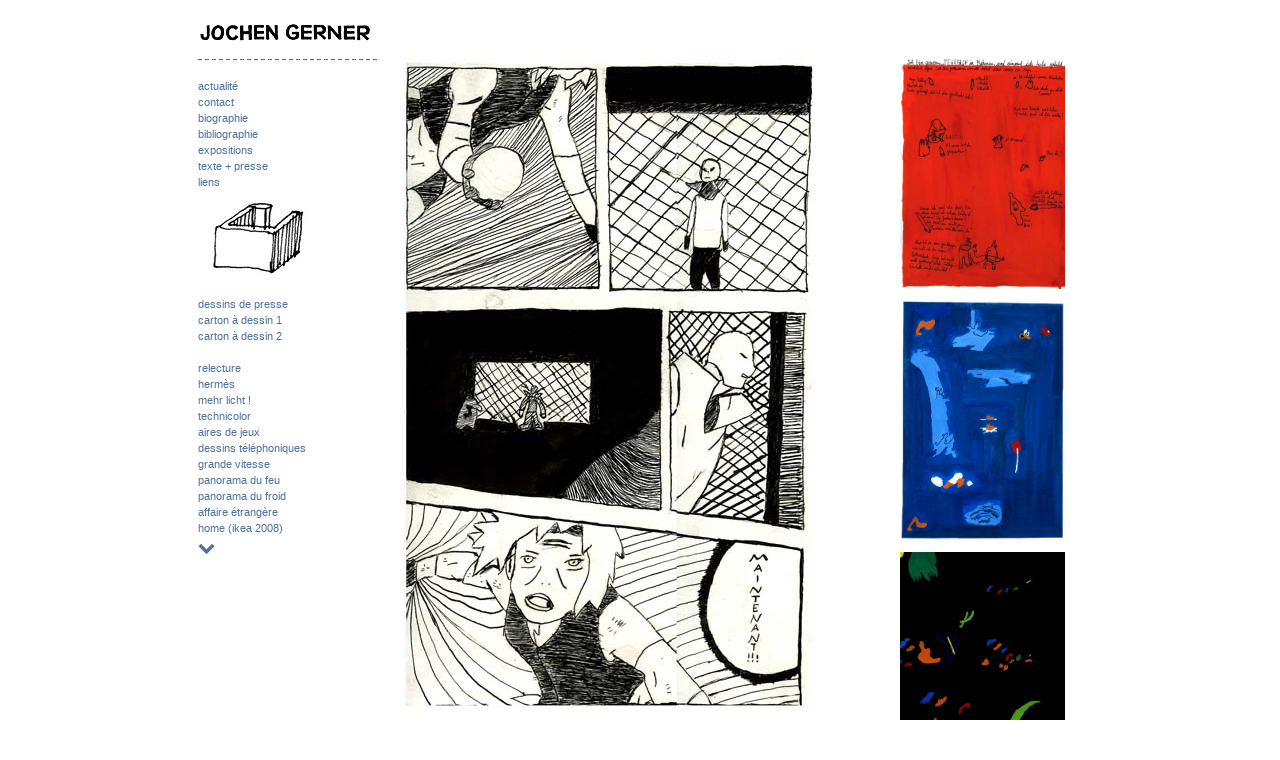

--- FILE ---
content_type: text/html
request_url: https://jochengerner.com/index.php?page=ateliers&id=10000&id_ateliers=10&image=43
body_size: 924
content:
<!DOCTYPE html PUBLIC "-//W3C//DTD XHTML 1.0 Transitional//EN" "http://www.w3.org/TR/xhtml1/DTD/xhtml1-transitional.dtd">
<html xmlns="http://www.w3.org/1999/xhtml">
<head>
<meta http-equiv="Content-Type" content="text/html; charset=utf-8" />
<meta name="keywords" content="jochen gerner, dessin, illustration, presse, édition, livre, bande dessinée, exposition, image, opéra, oubapo, art contemporain" />
<meta name="description" content="actualité, projets, bibliographie détaillée et calendrier des expositions, séries de dessins de l'auteur et dessinateur jochen gerner." />
<title>Jochen Gerner</title>
<link href="style.css" rel="stylesheet" type="text/css" />
</head>
<body>
<div id="centre">
  <div id="en_tete">&nbsp;</div>
  <div id="menu">
    <a href = "index.php?page=actualite&amp;id=1">actualité</a><br /><a href = "index.php?page=contact&amp;id=2">contact</a><br /><a href = "index.php?page=biographie&amp;id=3">biographie</a><br /><a href = "index.php?page=bibliographie&amp;id=4">bibliographie</a><br /><a href = "index.php?page=expositions&amp;id=29">expositions</a><br /><a href = "index.php?page=presse&amp;id=6">texte + presse</a><br /><a href = "index.php?page=liens&amp;id=7">liens</a><br /><img src="pictos/7.jpg" width="132" height="90" /><br /><br /><a href = "index.php?page=galerie&amp;id=30">dessins de presse</a><br /><a href = "index.php?page=galerie&amp;id=31">carton à dessin 1</a><br /><a href = "index.php?page=galerie&amp;id=32">carton à dessin 2</a><br /><a href = "index.php?page=galerie&amp;id=33"></a><br /><a href = "index.php?page=galerie&amp;id=58">relecture</a><br /><a href = "index.php?page=galerie&amp;id=59">hermès</a><br /><a href = "index.php?page=galerie&amp;id=56">mehr licht !</a><br /><a href = "index.php?page=galerie&amp;id=57">technicolor</a><br /><a href = "index.php?page=galerie&amp;id=55">aires de jeux</a><br /><a href = "index.php?page=galerie&amp;id=34">dessins téléphoniques</a><br /><a href = "index.php?page=galerie&amp;id=35">grande vitesse</a><br /><a href = "index.php?page=galerie&amp;id=36">panorama du feu</a><br /><a href = "index.php?page=galerie&amp;id=37">panorama du froid</a><br /><a href = "index.php?page=galerie&amp;id=38">affaire étrangère</a><br /><a href = "index.php?page=galerie&amp;id=39">home (ikea 2008)</a><br />    <a href="index.php?menu_suivant=oui"><img src="images/goto_bas.gif" width="165" height="23" /></a>
        </div>
  <div id="contenu_g">
  <a href = "index.php?page=ateliers&amp;id=10000&amp;id_ateliers=10"><img src="images_ateliers/tom.jpg" /></a>  <p>&nbsp;</p>
</div>
<div id="vignettes">
  <a href = "index.php?page=ateliers&amp;id=10000&amp;id_ateliers=10&amp;image=38"><img src="images_ateliers/faber.jpg" /></a><br /><br /><a href = "index.php?page=ateliers&amp;id=10000&amp;id_ateliers=10&amp;image=39"><img src="images_ateliers/hilger.jpg" /></a><br /><br /><a href = "index.php?page=ateliers&amp;id=10000&amp;id_ateliers=10&amp;image=40"><img src="images_ateliers/krecke.jpg" /></a><br /><br /><a href = "index.php?page=ateliers&amp;id=10000&amp;id_ateliers=10&amp;image=41"><img src="images_ateliers/rauschenberger.jpg" /></a><br /><br /><a href = "index.php?page=ateliers&amp;id=10000&amp;id_ateliers=10&amp;image=42"><img src="images_ateliers/suhurica.jpg" /></a><br /><br /><a href = "index.php?page=ateliers&amp;id=10000&amp;id_ateliers=10&amp;image=43"><img src="images_ateliers/tom.jpg" /></a><br /><br /></div>
</div>
</body>
</html>
